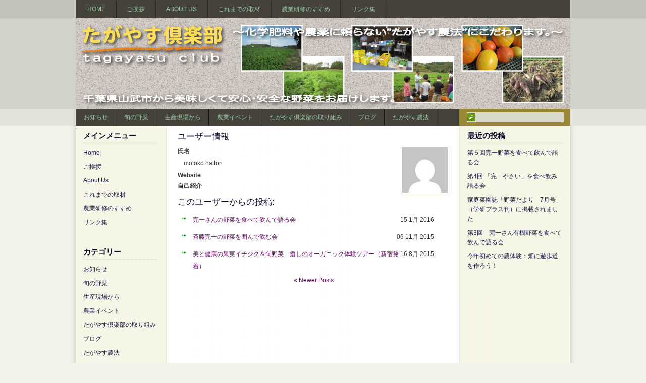

--- FILE ---
content_type: text/html; charset=UTF-8
request_url: http://www.tagayasuclub.com/author/hattori/page/2/
body_size: 31142
content:
<!DOCTYPE html PUBLIC "-//W3C//DTD XHTML 1.0 Transitional//EN" "http://www.w3.org/TR/xhtml1/DTD/xhtml1-transitional.dtd">
<html xmlns="http://www.w3.org/1999/xhtml" dir="ltr" lang="ja" prefix="og: https://ogp.me/ns#">
<head profile="http://gmpg.org/xfn/11">
<meta http-equiv="Content-Type" content="text/html; charset=UTF-8" />

<link rel="stylesheet" href="http://www.tagayasuclub.com/wp-content/themes/goodluck/style.css" type="text/css" media="screen" />
<link rel="alternate" type="application/rss+xml" title="斉藤完一・たがやす農法の「たがやす倶楽部」 RSS Feed" href="https://www.tagayasuclub.com/feed/" />
<link rel="alternate" type="application/rss+xml" title="RSS" href="https://www.tagayasuclub.com/feed/rdf/" />
<link rel="pingback" href="http://www.tagayasuclub.com/xmlrpc.php" />
	<style>img:is([sizes="auto" i], [sizes^="auto," i]) { contain-intrinsic-size: 3000px 1500px }</style>
	
		<!-- All in One SEO 4.7.7 - aioseo.com -->
		<title>hattorimotoko | 斉藤完一・たがやす農法の「たがやす倶楽部」 - Part 2</title>
	<meta name="description" content="- Part 2" />
	<meta name="robots" content="noindex, nofollow, max-image-preview:large" />
	<link rel="canonical" href="https://www.tagayasuclub.com/author/hattori/page/2/" />
	<link rel="prev" href="https://www.tagayasuclub.com/author/hattori/" />
	<meta name="generator" content="All in One SEO (AIOSEO) 4.7.7" />
		<script type="application/ld+json" class="aioseo-schema">
			{"@context":"https:\/\/schema.org","@graph":[{"@type":"BreadcrumbList","@id":"https:\/\/www.tagayasuclub.com\/author\/hattori\/page\/2\/#breadcrumblist","itemListElement":[{"@type":"ListItem","@id":"https:\/\/www.tagayasuclub.com\/#listItem","position":1,"name":"\u5bb6","item":"https:\/\/www.tagayasuclub.com\/","nextItem":{"@type":"ListItem","@id":"https:\/\/www.tagayasuclub.com\/author\/hattori\/page\/2\/#listItem","name":"hattorimotoko"}},{"@type":"ListItem","@id":"https:\/\/www.tagayasuclub.com\/author\/hattori\/page\/2\/#listItem","position":2,"name":"hattorimotoko","previousItem":{"@type":"ListItem","@id":"https:\/\/www.tagayasuclub.com\/#listItem","name":"\u5bb6"}}]},{"@type":"Organization","@id":"https:\/\/www.tagayasuclub.com\/#organization","name":"\u6589\u85e4\u5b8c\u4e00\u30fb\u305f\u304c\u3084\u3059\u8fb2\u6cd5\u306e\u300c\u305f\u304c\u3084\u3059\u5036\u697d\u90e8\u300d","description":"\u5343\u8449\u770c\u5c71\u6b66\u5e02\u3067\u7f8e\u5473\u3057\u304f\u3066\u5b89\u5fc3\u30fb\u5b89\u5168\u306a\u91ce\u83dc\u3092\u751f\u7523\u3059\u308b\u300c\u9f4a\u85e4\u5b8c\u4e00\u300d\u306e\u30aa\u30d5\u30a3\u30b7\u30e3\u30eb\u30b5\u30a4\u30c8\u3067\u3059\u3002","url":"https:\/\/www.tagayasuclub.com\/"},{"@type":"Person","@id":"https:\/\/www.tagayasuclub.com\/author\/hattori\/#author","url":"https:\/\/www.tagayasuclub.com\/author\/hattori\/","name":"hattorimotoko","image":{"@type":"ImageObject","@id":"https:\/\/www.tagayasuclub.com\/author\/hattori\/page\/2\/#authorImage","url":"https:\/\/secure.gravatar.com\/avatar\/8d9dee473f04d6e67381545283579a1b?s=96&d=mm&r=g","width":96,"height":96,"caption":"hattorimotoko"},"mainEntityOfPage":{"@id":"https:\/\/www.tagayasuclub.com\/author\/hattori\/page\/2\/#profilepage"}},{"@type":"ProfilePage","@id":"https:\/\/www.tagayasuclub.com\/author\/hattori\/page\/2\/#profilepage","url":"https:\/\/www.tagayasuclub.com\/author\/hattori\/page\/2\/","name":"hattorimotoko | \u6589\u85e4\u5b8c\u4e00\u30fb\u305f\u304c\u3084\u3059\u8fb2\u6cd5\u306e\u300c\u305f\u304c\u3084\u3059\u5036\u697d\u90e8\u300d - Part 2","description":"- Part 2","inLanguage":"ja","isPartOf":{"@id":"https:\/\/www.tagayasuclub.com\/#website"},"breadcrumb":{"@id":"https:\/\/www.tagayasuclub.com\/author\/hattori\/page\/2\/#breadcrumblist"},"dateCreated":"2014-04-23T07:14:44+09:00","mainEntity":{"@id":"https:\/\/www.tagayasuclub.com\/author\/hattori\/#author"}},{"@type":"WebSite","@id":"https:\/\/www.tagayasuclub.com\/#website","url":"https:\/\/www.tagayasuclub.com\/","name":"\u6589\u85e4\u5b8c\u4e00\u30fb\u305f\u304c\u3084\u3059\u8fb2\u6cd5\u306e\u300c\u305f\u304c\u3084\u3059\u5036\u697d\u90e8\u300d","description":"\u5343\u8449\u770c\u5c71\u6b66\u5e02\u3067\u7f8e\u5473\u3057\u304f\u3066\u5b89\u5fc3\u30fb\u5b89\u5168\u306a\u91ce\u83dc\u3092\u751f\u7523\u3059\u308b\u300c\u9f4a\u85e4\u5b8c\u4e00\u300d\u306e\u30aa\u30d5\u30a3\u30b7\u30e3\u30eb\u30b5\u30a4\u30c8\u3067\u3059\u3002","inLanguage":"ja","publisher":{"@id":"https:\/\/www.tagayasuclub.com\/#organization"}}]}
		</script>
		<!-- All in One SEO -->

<link rel="alternate" type="application/rss+xml" title="斉藤完一・たがやす農法の「たがやす倶楽部」 &raquo; hattorimotoko による投稿のフィード" href="https://www.tagayasuclub.com/author/hattori/feed/" />
<script type="text/javascript">
/* <![CDATA[ */
window._wpemojiSettings = {"baseUrl":"https:\/\/s.w.org\/images\/core\/emoji\/15.0.3\/72x72\/","ext":".png","svgUrl":"https:\/\/s.w.org\/images\/core\/emoji\/15.0.3\/svg\/","svgExt":".svg","source":{"concatemoji":"http:\/\/www.tagayasuclub.com\/wp-includes\/js\/wp-emoji-release.min.js?ver=6.7.4"}};
/*! This file is auto-generated */
!function(i,n){var o,s,e;function c(e){try{var t={supportTests:e,timestamp:(new Date).valueOf()};sessionStorage.setItem(o,JSON.stringify(t))}catch(e){}}function p(e,t,n){e.clearRect(0,0,e.canvas.width,e.canvas.height),e.fillText(t,0,0);var t=new Uint32Array(e.getImageData(0,0,e.canvas.width,e.canvas.height).data),r=(e.clearRect(0,0,e.canvas.width,e.canvas.height),e.fillText(n,0,0),new Uint32Array(e.getImageData(0,0,e.canvas.width,e.canvas.height).data));return t.every(function(e,t){return e===r[t]})}function u(e,t,n){switch(t){case"flag":return n(e,"\ud83c\udff3\ufe0f\u200d\u26a7\ufe0f","\ud83c\udff3\ufe0f\u200b\u26a7\ufe0f")?!1:!n(e,"\ud83c\uddfa\ud83c\uddf3","\ud83c\uddfa\u200b\ud83c\uddf3")&&!n(e,"\ud83c\udff4\udb40\udc67\udb40\udc62\udb40\udc65\udb40\udc6e\udb40\udc67\udb40\udc7f","\ud83c\udff4\u200b\udb40\udc67\u200b\udb40\udc62\u200b\udb40\udc65\u200b\udb40\udc6e\u200b\udb40\udc67\u200b\udb40\udc7f");case"emoji":return!n(e,"\ud83d\udc26\u200d\u2b1b","\ud83d\udc26\u200b\u2b1b")}return!1}function f(e,t,n){var r="undefined"!=typeof WorkerGlobalScope&&self instanceof WorkerGlobalScope?new OffscreenCanvas(300,150):i.createElement("canvas"),a=r.getContext("2d",{willReadFrequently:!0}),o=(a.textBaseline="top",a.font="600 32px Arial",{});return e.forEach(function(e){o[e]=t(a,e,n)}),o}function t(e){var t=i.createElement("script");t.src=e,t.defer=!0,i.head.appendChild(t)}"undefined"!=typeof Promise&&(o="wpEmojiSettingsSupports",s=["flag","emoji"],n.supports={everything:!0,everythingExceptFlag:!0},e=new Promise(function(e){i.addEventListener("DOMContentLoaded",e,{once:!0})}),new Promise(function(t){var n=function(){try{var e=JSON.parse(sessionStorage.getItem(o));if("object"==typeof e&&"number"==typeof e.timestamp&&(new Date).valueOf()<e.timestamp+604800&&"object"==typeof e.supportTests)return e.supportTests}catch(e){}return null}();if(!n){if("undefined"!=typeof Worker&&"undefined"!=typeof OffscreenCanvas&&"undefined"!=typeof URL&&URL.createObjectURL&&"undefined"!=typeof Blob)try{var e="postMessage("+f.toString()+"("+[JSON.stringify(s),u.toString(),p.toString()].join(",")+"));",r=new Blob([e],{type:"text/javascript"}),a=new Worker(URL.createObjectURL(r),{name:"wpTestEmojiSupports"});return void(a.onmessage=function(e){c(n=e.data),a.terminate(),t(n)})}catch(e){}c(n=f(s,u,p))}t(n)}).then(function(e){for(var t in e)n.supports[t]=e[t],n.supports.everything=n.supports.everything&&n.supports[t],"flag"!==t&&(n.supports.everythingExceptFlag=n.supports.everythingExceptFlag&&n.supports[t]);n.supports.everythingExceptFlag=n.supports.everythingExceptFlag&&!n.supports.flag,n.DOMReady=!1,n.readyCallback=function(){n.DOMReady=!0}}).then(function(){return e}).then(function(){var e;n.supports.everything||(n.readyCallback(),(e=n.source||{}).concatemoji?t(e.concatemoji):e.wpemoji&&e.twemoji&&(t(e.twemoji),t(e.wpemoji)))}))}((window,document),window._wpemojiSettings);
/* ]]> */
</script>
<style id='wp-emoji-styles-inline-css' type='text/css'>

	img.wp-smiley, img.emoji {
		display: inline !important;
		border: none !important;
		box-shadow: none !important;
		height: 1em !important;
		width: 1em !important;
		margin: 0 0.07em !important;
		vertical-align: -0.1em !important;
		background: none !important;
		padding: 0 !important;
	}
</style>
<link rel='stylesheet' id='wp-block-library-css' href='http://www.tagayasuclub.com/wp-includes/css/dist/block-library/style.min.css?ver=6.7.4' type='text/css' media='all' />
<style id='classic-theme-styles-inline-css' type='text/css'>
/*! This file is auto-generated */
.wp-block-button__link{color:#fff;background-color:#32373c;border-radius:9999px;box-shadow:none;text-decoration:none;padding:calc(.667em + 2px) calc(1.333em + 2px);font-size:1.125em}.wp-block-file__button{background:#32373c;color:#fff;text-decoration:none}
</style>
<style id='global-styles-inline-css' type='text/css'>
:root{--wp--preset--aspect-ratio--square: 1;--wp--preset--aspect-ratio--4-3: 4/3;--wp--preset--aspect-ratio--3-4: 3/4;--wp--preset--aspect-ratio--3-2: 3/2;--wp--preset--aspect-ratio--2-3: 2/3;--wp--preset--aspect-ratio--16-9: 16/9;--wp--preset--aspect-ratio--9-16: 9/16;--wp--preset--color--black: #000000;--wp--preset--color--cyan-bluish-gray: #abb8c3;--wp--preset--color--white: #ffffff;--wp--preset--color--pale-pink: #f78da7;--wp--preset--color--vivid-red: #cf2e2e;--wp--preset--color--luminous-vivid-orange: #ff6900;--wp--preset--color--luminous-vivid-amber: #fcb900;--wp--preset--color--light-green-cyan: #7bdcb5;--wp--preset--color--vivid-green-cyan: #00d084;--wp--preset--color--pale-cyan-blue: #8ed1fc;--wp--preset--color--vivid-cyan-blue: #0693e3;--wp--preset--color--vivid-purple: #9b51e0;--wp--preset--gradient--vivid-cyan-blue-to-vivid-purple: linear-gradient(135deg,rgba(6,147,227,1) 0%,rgb(155,81,224) 100%);--wp--preset--gradient--light-green-cyan-to-vivid-green-cyan: linear-gradient(135deg,rgb(122,220,180) 0%,rgb(0,208,130) 100%);--wp--preset--gradient--luminous-vivid-amber-to-luminous-vivid-orange: linear-gradient(135deg,rgba(252,185,0,1) 0%,rgba(255,105,0,1) 100%);--wp--preset--gradient--luminous-vivid-orange-to-vivid-red: linear-gradient(135deg,rgba(255,105,0,1) 0%,rgb(207,46,46) 100%);--wp--preset--gradient--very-light-gray-to-cyan-bluish-gray: linear-gradient(135deg,rgb(238,238,238) 0%,rgb(169,184,195) 100%);--wp--preset--gradient--cool-to-warm-spectrum: linear-gradient(135deg,rgb(74,234,220) 0%,rgb(151,120,209) 20%,rgb(207,42,186) 40%,rgb(238,44,130) 60%,rgb(251,105,98) 80%,rgb(254,248,76) 100%);--wp--preset--gradient--blush-light-purple: linear-gradient(135deg,rgb(255,206,236) 0%,rgb(152,150,240) 100%);--wp--preset--gradient--blush-bordeaux: linear-gradient(135deg,rgb(254,205,165) 0%,rgb(254,45,45) 50%,rgb(107,0,62) 100%);--wp--preset--gradient--luminous-dusk: linear-gradient(135deg,rgb(255,203,112) 0%,rgb(199,81,192) 50%,rgb(65,88,208) 100%);--wp--preset--gradient--pale-ocean: linear-gradient(135deg,rgb(255,245,203) 0%,rgb(182,227,212) 50%,rgb(51,167,181) 100%);--wp--preset--gradient--electric-grass: linear-gradient(135deg,rgb(202,248,128) 0%,rgb(113,206,126) 100%);--wp--preset--gradient--midnight: linear-gradient(135deg,rgb(2,3,129) 0%,rgb(40,116,252) 100%);--wp--preset--font-size--small: 13px;--wp--preset--font-size--medium: 20px;--wp--preset--font-size--large: 36px;--wp--preset--font-size--x-large: 42px;--wp--preset--spacing--20: 0.44rem;--wp--preset--spacing--30: 0.67rem;--wp--preset--spacing--40: 1rem;--wp--preset--spacing--50: 1.5rem;--wp--preset--spacing--60: 2.25rem;--wp--preset--spacing--70: 3.38rem;--wp--preset--spacing--80: 5.06rem;--wp--preset--shadow--natural: 6px 6px 9px rgba(0, 0, 0, 0.2);--wp--preset--shadow--deep: 12px 12px 50px rgba(0, 0, 0, 0.4);--wp--preset--shadow--sharp: 6px 6px 0px rgba(0, 0, 0, 0.2);--wp--preset--shadow--outlined: 6px 6px 0px -3px rgba(255, 255, 255, 1), 6px 6px rgba(0, 0, 0, 1);--wp--preset--shadow--crisp: 6px 6px 0px rgba(0, 0, 0, 1);}:where(.is-layout-flex){gap: 0.5em;}:where(.is-layout-grid){gap: 0.5em;}body .is-layout-flex{display: flex;}.is-layout-flex{flex-wrap: wrap;align-items: center;}.is-layout-flex > :is(*, div){margin: 0;}body .is-layout-grid{display: grid;}.is-layout-grid > :is(*, div){margin: 0;}:where(.wp-block-columns.is-layout-flex){gap: 2em;}:where(.wp-block-columns.is-layout-grid){gap: 2em;}:where(.wp-block-post-template.is-layout-flex){gap: 1.25em;}:where(.wp-block-post-template.is-layout-grid){gap: 1.25em;}.has-black-color{color: var(--wp--preset--color--black) !important;}.has-cyan-bluish-gray-color{color: var(--wp--preset--color--cyan-bluish-gray) !important;}.has-white-color{color: var(--wp--preset--color--white) !important;}.has-pale-pink-color{color: var(--wp--preset--color--pale-pink) !important;}.has-vivid-red-color{color: var(--wp--preset--color--vivid-red) !important;}.has-luminous-vivid-orange-color{color: var(--wp--preset--color--luminous-vivid-orange) !important;}.has-luminous-vivid-amber-color{color: var(--wp--preset--color--luminous-vivid-amber) !important;}.has-light-green-cyan-color{color: var(--wp--preset--color--light-green-cyan) !important;}.has-vivid-green-cyan-color{color: var(--wp--preset--color--vivid-green-cyan) !important;}.has-pale-cyan-blue-color{color: var(--wp--preset--color--pale-cyan-blue) !important;}.has-vivid-cyan-blue-color{color: var(--wp--preset--color--vivid-cyan-blue) !important;}.has-vivid-purple-color{color: var(--wp--preset--color--vivid-purple) !important;}.has-black-background-color{background-color: var(--wp--preset--color--black) !important;}.has-cyan-bluish-gray-background-color{background-color: var(--wp--preset--color--cyan-bluish-gray) !important;}.has-white-background-color{background-color: var(--wp--preset--color--white) !important;}.has-pale-pink-background-color{background-color: var(--wp--preset--color--pale-pink) !important;}.has-vivid-red-background-color{background-color: var(--wp--preset--color--vivid-red) !important;}.has-luminous-vivid-orange-background-color{background-color: var(--wp--preset--color--luminous-vivid-orange) !important;}.has-luminous-vivid-amber-background-color{background-color: var(--wp--preset--color--luminous-vivid-amber) !important;}.has-light-green-cyan-background-color{background-color: var(--wp--preset--color--light-green-cyan) !important;}.has-vivid-green-cyan-background-color{background-color: var(--wp--preset--color--vivid-green-cyan) !important;}.has-pale-cyan-blue-background-color{background-color: var(--wp--preset--color--pale-cyan-blue) !important;}.has-vivid-cyan-blue-background-color{background-color: var(--wp--preset--color--vivid-cyan-blue) !important;}.has-vivid-purple-background-color{background-color: var(--wp--preset--color--vivid-purple) !important;}.has-black-border-color{border-color: var(--wp--preset--color--black) !important;}.has-cyan-bluish-gray-border-color{border-color: var(--wp--preset--color--cyan-bluish-gray) !important;}.has-white-border-color{border-color: var(--wp--preset--color--white) !important;}.has-pale-pink-border-color{border-color: var(--wp--preset--color--pale-pink) !important;}.has-vivid-red-border-color{border-color: var(--wp--preset--color--vivid-red) !important;}.has-luminous-vivid-orange-border-color{border-color: var(--wp--preset--color--luminous-vivid-orange) !important;}.has-luminous-vivid-amber-border-color{border-color: var(--wp--preset--color--luminous-vivid-amber) !important;}.has-light-green-cyan-border-color{border-color: var(--wp--preset--color--light-green-cyan) !important;}.has-vivid-green-cyan-border-color{border-color: var(--wp--preset--color--vivid-green-cyan) !important;}.has-pale-cyan-blue-border-color{border-color: var(--wp--preset--color--pale-cyan-blue) !important;}.has-vivid-cyan-blue-border-color{border-color: var(--wp--preset--color--vivid-cyan-blue) !important;}.has-vivid-purple-border-color{border-color: var(--wp--preset--color--vivid-purple) !important;}.has-vivid-cyan-blue-to-vivid-purple-gradient-background{background: var(--wp--preset--gradient--vivid-cyan-blue-to-vivid-purple) !important;}.has-light-green-cyan-to-vivid-green-cyan-gradient-background{background: var(--wp--preset--gradient--light-green-cyan-to-vivid-green-cyan) !important;}.has-luminous-vivid-amber-to-luminous-vivid-orange-gradient-background{background: var(--wp--preset--gradient--luminous-vivid-amber-to-luminous-vivid-orange) !important;}.has-luminous-vivid-orange-to-vivid-red-gradient-background{background: var(--wp--preset--gradient--luminous-vivid-orange-to-vivid-red) !important;}.has-very-light-gray-to-cyan-bluish-gray-gradient-background{background: var(--wp--preset--gradient--very-light-gray-to-cyan-bluish-gray) !important;}.has-cool-to-warm-spectrum-gradient-background{background: var(--wp--preset--gradient--cool-to-warm-spectrum) !important;}.has-blush-light-purple-gradient-background{background: var(--wp--preset--gradient--blush-light-purple) !important;}.has-blush-bordeaux-gradient-background{background: var(--wp--preset--gradient--blush-bordeaux) !important;}.has-luminous-dusk-gradient-background{background: var(--wp--preset--gradient--luminous-dusk) !important;}.has-pale-ocean-gradient-background{background: var(--wp--preset--gradient--pale-ocean) !important;}.has-electric-grass-gradient-background{background: var(--wp--preset--gradient--electric-grass) !important;}.has-midnight-gradient-background{background: var(--wp--preset--gradient--midnight) !important;}.has-small-font-size{font-size: var(--wp--preset--font-size--small) !important;}.has-medium-font-size{font-size: var(--wp--preset--font-size--medium) !important;}.has-large-font-size{font-size: var(--wp--preset--font-size--large) !important;}.has-x-large-font-size{font-size: var(--wp--preset--font-size--x-large) !important;}
:where(.wp-block-post-template.is-layout-flex){gap: 1.25em;}:where(.wp-block-post-template.is-layout-grid){gap: 1.25em;}
:where(.wp-block-columns.is-layout-flex){gap: 2em;}:where(.wp-block-columns.is-layout-grid){gap: 2em;}
:root :where(.wp-block-pullquote){font-size: 1.5em;line-height: 1.6;}
</style>
<script type="text/javascript" src="http://www.tagayasuclub.com/wp-includes/js/jquery/jquery.min.js?ver=3.7.1" id="jquery-core-js"></script>
<script type="text/javascript" src="http://www.tagayasuclub.com/wp-includes/js/jquery/jquery-migrate.min.js?ver=3.4.1" id="jquery-migrate-js"></script>
<link rel="https://api.w.org/" href="https://www.tagayasuclub.com/wp-json/" /><link rel="alternate" title="JSON" type="application/json" href="https://www.tagayasuclub.com/wp-json/wp/v2/users/2" /><link rel="EditURI" type="application/rsd+xml" title="RSD" href="https://www.tagayasuclub.com/xmlrpc.php?rsd" />
<meta name="generator" content="WordPress 6.7.4" />
	
<style type="text/css" media="screen">
	#rotator {
		position: relative;
		width: 300px;
		height: 200px;
		margin: 0; padding: 0;
		overflow: hidden;
	}
</style>
	
<style data-context="foundation-flickity-css">/*! Flickity v2.0.2
http://flickity.metafizzy.co
---------------------------------------------- */.flickity-enabled{position:relative}.flickity-enabled:focus{outline:0}.flickity-viewport{overflow:hidden;position:relative;height:100%}.flickity-slider{position:absolute;width:100%;height:100%}.flickity-enabled.is-draggable{-webkit-tap-highlight-color:transparent;tap-highlight-color:transparent;-webkit-user-select:none;-moz-user-select:none;-ms-user-select:none;user-select:none}.flickity-enabled.is-draggable .flickity-viewport{cursor:move;cursor:-webkit-grab;cursor:grab}.flickity-enabled.is-draggable .flickity-viewport.is-pointer-down{cursor:-webkit-grabbing;cursor:grabbing}.flickity-prev-next-button{position:absolute;top:50%;width:44px;height:44px;border:none;border-radius:50%;background:#fff;background:hsla(0,0%,100%,.75);cursor:pointer;-webkit-transform:translateY(-50%);transform:translateY(-50%)}.flickity-prev-next-button:hover{background:#fff}.flickity-prev-next-button:focus{outline:0;box-shadow:0 0 0 5px #09f}.flickity-prev-next-button:active{opacity:.6}.flickity-prev-next-button.previous{left:10px}.flickity-prev-next-button.next{right:10px}.flickity-rtl .flickity-prev-next-button.previous{left:auto;right:10px}.flickity-rtl .flickity-prev-next-button.next{right:auto;left:10px}.flickity-prev-next-button:disabled{opacity:.3;cursor:auto}.flickity-prev-next-button svg{position:absolute;left:20%;top:20%;width:60%;height:60%}.flickity-prev-next-button .arrow{fill:#333}.flickity-page-dots{position:absolute;width:100%;bottom:-25px;padding:0;margin:0;list-style:none;text-align:center;line-height:1}.flickity-rtl .flickity-page-dots{direction:rtl}.flickity-page-dots .dot{display:inline-block;width:10px;height:10px;margin:0 8px;background:#333;border-radius:50%;opacity:.25;cursor:pointer}.flickity-page-dots .dot.is-selected{opacity:1}</style><style data-context="foundation-slideout-css">.slideout-menu{position:fixed;left:0;top:0;bottom:0;right:auto;z-index:0;width:256px;overflow-y:auto;-webkit-overflow-scrolling:touch;display:none}.slideout-menu.pushit-right{left:auto;right:0}.slideout-panel{position:relative;z-index:1;will-change:transform}.slideout-open,.slideout-open .slideout-panel,.slideout-open body{overflow:hidden}.slideout-open .slideout-menu{display:block}.pushit{display:none}</style><style type="text/css">
  #logo
  {
  background-image:url(http://www.tagayasuclub.com/wp-content/uploads/2011/05/tagayasuclub_billbord.jpg);
  background-position:center;
  background-repeat:no-repeat;
  height:180px;
  margin:0 auto;
  }
  #logo *
  {
  color:#blank;
  }
    #logo * {
  display: none;
  }
  </style>
<style>.ios7.web-app-mode.has-fixed header{ background-color: rgba(3,122,221,.88);}</style><script type="text/javascript">

  var _gaq = _gaq || [];
  _gaq.push(['_setAccount', 'UA-16272613-3']);
  _gaq.push(['_trackPageview']);

  (function() {
    var ga = document.createElement('script'); ga.type = 'text/javascript'; ga.async = true;
    ga.src = ('https:' == document.location.protocol ? 'https://ssl' : 'http://www') + '.google-analytics.com/ga.js';
    var s = document.getElementsByTagName('script')[0]; s.parentNode.insertBefore(ga, s);
  })();

</script>
</head>
<body>
<div id="menu">
	<ul>
	    <li ><a href="https://www.tagayasuclub.com" title="Home">Home</a></li>
		<li class="page_item page-item-2"><a href="https://www.tagayasuclub.com/greeting/">ご挨拶</a></li>
<li class="page_item page-item-11"><a href="https://www.tagayasuclub.com/about-us/">About Us</a></li>
<li class="page_item page-item-58"><a href="https://www.tagayasuclub.com/cover/">これまでの取材</a></li>
<li class="page_item page-item-77"><a href="https://www.tagayasuclub.com/training/">農業研修のすすめ</a></li>
<li class="page_item page-item-86"><a href="https://www.tagayasuclub.com/link/">リンク集</a></li>
	</ul>
	</div>

<div id="header">
	<div id="logo">
		<h1><a href="https://www.tagayasuclub.com/">斉藤完一・たがやす農法の「たがやす倶楽部」</a></h1>		
	</div>
</div>
<div id="catmenu">
<ul>
    <li><form method="get" id="searchform" action="https://www.tagayasuclub.com/">
<div><input type="text" value="" name="s" id="s" />
<input type="submit" id="searchsubmit" value="Search" />
</div>
</form>
</li>
		<li class="cat-item cat-item-4"><a href="https://www.tagayasuclub.com/category/info/">お知らせ</a>
</li>
	<li class="cat-item cat-item-13"><a href="https://www.tagayasuclub.com/category/inseason/">旬の野菜</a>
</li>
	<li class="cat-item cat-item-5"><a href="https://www.tagayasuclub.com/category/from_farm/">生産現場から</a>
</li>
	<li class="cat-item cat-item-3"><a href="https://www.tagayasuclub.com/category/events/">農業イベント</a>
</li>
	<li class="cat-item cat-item-12"><a href="https://www.tagayasuclub.com/category/matches/">たがやす倶楽部の取り組み</a>
</li>
	<li class="cat-item cat-item-1"><a href="https://www.tagayasuclub.com/category/blog/">ブログ</a>
</li>
	<li class="cat-item cat-item-14"><a href="https://www.tagayasuclub.com/category/tagayasu/">たがやす農法</a>
</li>
</ul>	
</div>
<div id="outer">
<div id="main">
	<div id="content">
	<div class="post">
<h3 class="post-title">ユーザー情報</h3>
<p>
  <img alt='' src='https://secure.gravatar.com/avatar/8d9dee473f04d6e67381545283579a1b?s=90&#038;d=mm&#038;r=g' srcset='https://secure.gravatar.com/avatar/8d9dee473f04d6e67381545283579a1b?s=180&#038;d=mm&#038;r=g 2x' class='avatar avatar-90 photo' height='90' width='90' decoding='async'/></p>
<dl>
<dt>氏名</dt>
<dd>motoko hattori</dd>
<dt>Website</dt>
<dd><a href=""></a></dd>
<dt>自己紹介</dt>
<dd></dd>
</dl>

			<h3>このユーザーからの投稿:</h3>
			<ul class="authorposts">
			<!-- The Loop -->
			<div id='fb-root'></div>
					<script type='text/javascript'>
						window.fbAsyncInit = function()
						{
							FB.init({appId: null, status: true, cookie: true, xfbml: true});
						};
						(function()
						{
							var e = document.createElement('script'); e.async = true;
							e.src = document.location.protocol + '//connect.facebook.net/ja_JP/all.js';
							document.getElementById('fb-root').appendChild(e);
						}());
					</script>	
								<li>
			  <span class="alignright">15 1月 2016</span><a href="https://www.tagayasuclub.com/info/722/" rel="bookmark" title="Permanent Link: 完一さんの野菜を食べて飲んで語る会">完一さんの野菜を食べて飲んで語る会</a>
			</li>
						<li>
			  <span class="alignright">06 11月 2015</span><a href="https://www.tagayasuclub.com/info/716/" rel="bookmark" title="Permanent Link: 斉藤完一の野菜を囲んで飲む会">斉藤完一の野菜を囲んで飲む会</a>
			</li>
						<li>
			  <span class="alignright">16 8月 2015</span><a href="https://www.tagayasuclub.com/events/707/" rel="bookmark" title="Permanent Link: 美と健康の果実イチジク＆旬野菜　癒しのオーガニック体験ツアー（新宿発着）">美と健康の果実イチジク＆旬野菜　癒しのオーガニック体験ツアー（新宿発着）</a>
			</li>
						<!-- End Loop -->			
		</ul>
  <p align="center">
    <a href="https://www.tagayasuclub.com/author/hattori/" >&#171; Newer Posts</a>  </p>
	</div>
</div>
  <div id="sidebar1" class="sidebar">
<ul>
<li><h3>メインメニュー</h3><div class="menu-%e3%83%a1%e3%82%a4%e3%83%b3%e3%83%a1%e3%83%8b%e3%83%a5%e3%83%bc-container"><ul id="menu-%e3%83%a1%e3%82%a4%e3%83%b3%e3%83%a1%e3%83%8b%e3%83%a5%e3%83%bc" class="menu"><li id="menu-item-171" class="menu-item menu-item-type-custom menu-item-object-custom menu-item-171"><a href="http://www.tagayasuclub.com/">Home</a></li>
<li id="menu-item-142" class="menu-item menu-item-type-post_type menu-item-object-page menu-item-142"><a href="https://www.tagayasuclub.com/greeting/">ご挨拶</a></li>
<li id="menu-item-141" class="menu-item menu-item-type-post_type menu-item-object-page menu-item-141"><a href="https://www.tagayasuclub.com/about-us/">About Us</a></li>
<li id="menu-item-140" class="menu-item menu-item-type-post_type menu-item-object-page menu-item-140"><a href="https://www.tagayasuclub.com/cover/">これまでの取材</a></li>
<li id="menu-item-139" class="menu-item menu-item-type-post_type menu-item-object-page menu-item-139"><a href="https://www.tagayasuclub.com/training/">農業研修のすすめ</a></li>
<li id="menu-item-138" class="menu-item menu-item-type-post_type menu-item-object-page menu-item-138"><a href="https://www.tagayasuclub.com/link/">リンク集</a></li>
</ul></div></li><li><h3>カテゴリー</h3>
			<ul>
					<li class="cat-item cat-item-4"><a href="https://www.tagayasuclub.com/category/info/">お知らせ</a>
</li>
	<li class="cat-item cat-item-13"><a href="https://www.tagayasuclub.com/category/inseason/">旬の野菜</a>
</li>
	<li class="cat-item cat-item-5"><a href="https://www.tagayasuclub.com/category/from_farm/">生産現場から</a>
</li>
	<li class="cat-item cat-item-3"><a href="https://www.tagayasuclub.com/category/events/">農業イベント</a>
</li>
	<li class="cat-item cat-item-12"><a href="https://www.tagayasuclub.com/category/matches/">たがやす倶楽部の取り組み</a>
</li>
	<li class="cat-item cat-item-1"><a href="https://www.tagayasuclub.com/category/blog/">ブログ</a>
</li>
	<li class="cat-item cat-item-14"><a href="https://www.tagayasuclub.com/category/tagayasu/">たがやす農法</a>
</li>
			</ul>

			</li><li><h3>facebookページ</h3>			<div class="textwidget"><iframe src="http://www.facebook.com/plugins/likebox.php?href=http%3A%2F%2Fwww.facebook.com%2Fpages%2F%E3%81%9F%E3%81%8C%E3%82%84%E3%81%99%E5%80%B6%E6%A5%BD%E9%83%A8%2F205250956181878&amp;width=162&amp;colorscheme=light&amp;show_faces=false&amp;stream=true&amp;header=false&amp;height=395" scrolling="no" frameborder="0" style="border:none; overflow:hidden; width:100%; height:395px;" allowTransparency="true"></iframe></div>
		</li><li><h3>Food Action Nippon</h3>			<div class="textwidget"><html>
<body>
<center>
<a href=""><a href="http://www.syokuryo.jp/" target="_blank"><img
src="http://www.tagayasuclub.com/wp-content/uploads/2010/11/4c34875dca9227b6838cdf6c9ce7cd45.jpg"
border="0"></a></center>
たがやす倶楽部は日本の食料自給率向上を目指す
"Food Action Nippon"の推進パートナーです。
</body>
</html>
</div>
		</li></ul>
</div>
</div> <div id="sidebar2" class="sidebar">
<ul>

		<li>
		<h3>最近の投稿</h3>
		<ul>
											<li>
					<a href="https://www.tagayasuclub.com/info/754/">第５回完一野菜を食べて飲んで語る会</a>
									</li>
											<li>
					<a href="https://www.tagayasuclub.com/events/748/">第4回 「完一やさい」を食べ飲み語る会</a>
									</li>
											<li>
					<a href="https://www.tagayasuclub.com/info/739/">家庭菜園誌「野菜だより　7月号」（学研プラス刊）に掲載されました</a>
									</li>
											<li>
					<a href="https://www.tagayasuclub.com/info/732/">第3回　完一さん有機野菜を食べて飲んで語る会</a>
									</li>
											<li>
					<a href="https://www.tagayasuclub.com/events/725/">今年初めての農体験：畑に遊歩道を作ろう！</a>
									</li>
					</ul>

		</li></ul>
</div>
<!-- end sidebar -->  <div style="clear: both;"></div>
</div>
<!-- end page -->
<div id="footer">
	<p><strong>斉藤完一・たがやす農法の「たがやす倶楽部」</strong> Copyright &copy; 2026 All Rights Reserved.</p>
	<p class="credits">
  </p>
</div>
<!-- Powered by WPtouch: 4.3.60 -->
<script type="text/javascript">
jQuery(document).ready(function($) {
	$("#rotator").cycle({ 
	    fx: 'fade',
	    timeout: 3000,
	    speed: 1000,
	    pause: 1,
	    fit: 1
	});
});
</script>

<script type="text/javascript" src="https://www.tagayasuclub.com/wp-content/plugins/wp-cycle/jquery.cycle.all.min.js?ver=2.9999.5" id="cycle-js"></script>
</body>
</html>


--- FILE ---
content_type: text/css
request_url: http://www.tagayasuclub.com/wp-content/themes/goodluck/style.css
body_size: 10025
content:
/*  
Theme Name: GoodLuck
Description: A Three-column fixed-width theme, released free by <a href="http://wpthemecity.com" title="WordPress Theme City" target="_blank">WordPress Theme City</a> .
Version: 1.0
Author: Sadish Bala
Author URI: http://wpthemecity.com
*/

body {
	margin: 0;
	padding: 0;
	font-size:10px;
	font-family: Verdana, "Trebuchet MS", Arial, Helvetica, sans-serif;
	font-size: small;
	font-size:0.77em;
	color: #333333;
	background:#f2f2ea url(images/shadow_background.jpg) repeat-y center;	
}

h1, h2, h3,h4,h5,h6 {
	margin: 0;
	font-weight: normal;
	color: #080828;
	font-family:Cambria, Georgia, Arial, Verdana, Serif;
	line-height:1.2em;
	margin-bottom:0.5em;
}
h1 {font-size:1.8em;}
h2 {font-size:1.6em;}
h3 {font-size:1.4em;}
h4 {font-size:1.3em;}
h5 {font-size:1.2em;}
h6 {font-size:1.1em;}
ul, ol
{
	margin:0 2em;
	padding:0 1em;
	line-height: 2em;
}
p 
{
  	margin: 0 0 1em 0;
    line-height: 1.8em;
}

#content ul 
{
	list-style-image:url(images/bullet.gif);
}
a:link, a:visited 
{
    color: #680868;		
	text-decoration:none;	
}

a:hover, a:active {	
	text-decoration:underline;
}
img {
	border: #ddc 1px solid;
	padding:2px;
	max-width:100%;
}
img.wp-smiley, img.noborder
{
	padding:0;
	border:none;
}
blockquote
{
	background:url(images/quote.gif) no-repeat left top;
	font-style:italic;
	padding-left:24px;
}
pre, code
{
	display:block;
	margin:1em;
	padding:1em;
	font-family:"Courier New", Arial, Verdana, Serif;
	font-size:1em;
}
abbr, acronym
{
	cursor:help;
}
hr
{
	clear:both;
	margin-top:5px;
	color:#eee;
}
table
{
	width:100%;
	padding:0;
	border:#f9f0f0 1px solid;
}
th
{
	text-align:left;
	background:#243424;
	padding:5px;
	color:#fff;
}
tr.even
{
	background:#f5f6e6;
}
td, th
{
	padding:10px;
	border-bottom:#f5f6e6 1px solid;
}
/* Form */

form {
	margin: 0;
	padding: 0;
}

fieldset {
	margin: 0;
	padding: 0;
	border: none;
}
dl {
	margin:1em 0px;
}
dt 
{
	font-weight:bold;
}
dd 
{
	margin:0.5em 1em;
	padding:0;
	line-height:1.6em;
}

legend {
	display: none;
}

input, textarea, select {
	font-size: 1em;
	color: #333333;
	margin:3px 0;
	padding:3px;
	font-family: Verdana, Arial, Serif;
}
pre, code
{
	display:block;
	margin:1em;
	padding:1em;
	font-family:"Courier New", Arial, Verdana, Serif;
	font-size:1.2em;
}
abbr, acronym
{
	cursor:help;
}
hr
{
	clear:both;
	margin-top:5px;
	color:#fff;
}
/* Page Menu*/
#menu
{
    font-family:Cambria, Verdana, Arial, Serif;
	height:36px;
	line-height:36px;
	margin:0 auto;
	padding:0;
	text-transform:uppercase;
    background:#c2c2ba;	
}
#menu ul {
	margin: 0 auto;
	padding: 0;
	list-style: none;
	overflow:hidden;
	width:978px;
	background:#444239;
    border:#444239 1px solid;
}

#menu li {
	display: inline;
}

#menu a {
	display: block;
	float: left;
	padding: 5px 20px;
	text-decoration: none;
	color:#9ca;
	margin:0;
	border-left:#282b28 1px solid;
	border-right:#282b28 1px solid;
}

#menu a:hover, 
#menu a:active
#menu li.current_page_item a:link,
#menu li.current_page_item a:visited,
#menu li.current_page_item a:hover,
#menu li.current_page_item a:active
{
	background: #282b28;
	color:#eec;
}

#menu #rss a 
{
    width:196px;
	float: right;
	background:#282b28 url(images/rss.gif) no-repeat 10px 50%;
	border-left:#333329 1px solid;
	border-right:#333329 1px solid;
	padding:5px 0 5px 24px;
}
/* Header */

#header {
	margin: 0 auto ;
	padding:0;	
	background:#d2d2ca;	
}

#logo 
{
    width:980px;
	margin:0 auto;
	height:180px;
	padding:0;
	background:#181c1d url(images/header.jpg) no-repeat left;
}

#logo h1 
{
    font-size:1.75em;
    padding:15px;
    font-weight:normal;
}

#logo h1 a {
	color: #fff;
	border:none;
	text-decoration: none;
}

/* Category Menu*/
#catmenu
{
	margin:0 auto;
	padding:0;		
	font-family:"Cambria", Verdana, Arial, Serif;    
	text-transform:uppercase;
	background:#e2e2da;
}
#catmenu ul {
	margin: 0 auto;
	padding: 0;
	overflow:hidden;
	list-style: none;
	width:980px;	
	background:#444239;	
}

#catmenu li {
	display: inline;
}

#catmenu a {
	display: block;
	float: left;
	padding: 5px 15px;
	text-decoration: none;
	color:#9ca;
	margin:0;
	border-left:#444239 1px solid;
	border-right:#171717 1px solid;
}

#catmenu a:hover, 
#catmenu a:active,
#catmenu li.current-cat a
{
	background: #343229;
	color:#eec;
	border-left:#343229 1px solid;
	border-right:#282b28 1px solid;
}
/* Search*/
#searchform
{
    display:block;
    float:right;
    margin:0;
    padding: 4px 15px;    
    background:#998733;
    width:190px;
}
#s
{
    width:170px;  
    background:#d9d9c9 url(images/search.gif) no-repeat left;
    padding:2px 0 2px 20px;  
    border:#d9d9c9 1px solid;    
}
#searchsubmit { display:none;}
/* Outer */

#outer 
{
    margin:0 auto;
    clear:both;
	width: 980px;
	background:#fff url(images/bg.jpg) repeat-y center;
}

/* Content */
#main
{
    float:left;
    margin:0;
    padding:0;  
    display:inline;
    width:760px;
}
#content {
	float: right;
	width: 538px;
	margin:0;
	padding:10px 20px;	
	display:inline;
}

#sidebar1 {
	float: left;
	width: 149px;
	padding:10px 15px;	
	margin:0;		
	background:#f5f6e6;
}
#sidebar2 {
	float: right;
	width: 189px;
	padding:10px 15px;
	margin:0;		
	background:#f5f6e6;
}
.alignleft {
	float: left;
}

.alignright {
	float: right;
}

/* Post */

.post 
{
	clear:both;
	margin-bottom:2em;
}

.post .title {
	text-transform:none;
	line-height:1.6em;
	border-bottom:#cc9 1px dotted;
	font-weight:bold;
}

.post .title a:link, .post .title a:active, .post .title a:visited {
	border:none;
	color: #181848;
	text-decoration:none;
}
.post .category 
{
    margin:0;
    padding: 0 20px 0 12px;
	background: url(images/category.gif) no-repeat left center;
}

.post .meta 
{
	clear:both;
	padding: 5px 0;
	border-top:#cc9 1px dotted;
}
.post .meta p {
	margin: 0;
	color: #996;
}
.post .meta .comments 
{
	float:right;
	padding-left: 16px;
	background: url(images/comments.gif) no-repeat left center;
}
.post .meta .user 
{
	padding:0 14px;
	background: url(images/user.png) no-repeat left center;
}
.post .commentnum
{
    font-family: "Lucida Sans Unicode", Georgia, Verdana, Arial, Serif;
	font-weight:normal;
	font-size:1.4em;
	float:right;
	background: url(images/commentnum.png) no-repeat left;
	padding:0 5px 0 20px;				
}
/* Author Template*/
ul.authorposts
{
	margin:0;
	padding:0 2em;
}
ul.authorposts li
{
	margin:0;
	padding:5px;	
}
ul.authorposts li em 
{
	float:right;
	font-style:normal;
}
/* Comments */

#commentform 
{
	margin:0;
	padding:10px;
	background:#fff;
	clear:both;
}
#content .commentlist {
	margin: 0;
	padding: 0;
	border-top:#ddd 1px solid;
}
#content .commentlist li 
{
    clear:both;
	list-style:none;
	margin: 0;
	padding: 1em;			
	border-bottom:#eec 1px solid;
}
#content .commentlist .commentmetadata
{
    font-size:0.9em;
    margin:0 0 1em 0;
}
.avatar
{
    float:right;
}
#content .commentlist li .cmtinfo 
{
	padding:5px 0;
	margin-bottom: 5px;
	position:relative;	
}
#content .commentlist li .cmtinfo em 
{
	margin:0;
	padding:0 1em;
	font-weight:normal;			
	font-style:normal;
	color:#999;	
}
#content .commentlist li cite 
{
	font-style:normal;
	font-weight:bold;
}
#content .commentlist li.alt
{
	background:#f9f9f9;	
}
#content .commentlist li.authorcomment,
#content .commentlist li.bypostauthor
{
	border:#ecc 1px solid;	
}
#content .commentlist li .number 
{
	color:#ccc;
	float:right;
	font-size:1.6em;
	font-family:"Trebuchet MS", Georgia, Verdana, Arial, Serif;
}
#content .nocomments
{
	font-size:0.9em;
	color:#999;
	text-align:center;
}
input.textbox, input[type="text"]
{
	border:#ded 1px solid;
	background:#f9f9f0;
}
textarea{
	width: 500px;
	padding:5px;
	height: 20em;
	border: #ded 1px solid;	
	background:#f9f9f0;
}
input.textbox:focus,  input[type="text"]:focus, textarea:focus
{
	background:#fff;
	border:#9c9 1px solid;
}
#comments, #respond h3 { clear:both;}
/* Sidebar */

#outer .sidebar  
{
    font-family:"Cambria", Verdana, Arial, Serif;        
    color:#555;
}
#outer .sidebar ul {
	margin: 0;
	padding: 0;
	list-style:none;
}
#outer .sidebar li{ margin-bottom: 40px;}

#outer .sidebar ul ul ul { margin-left:1em;}

#outer .sidebar li li 
{
    line-height:1.6em;
	margin: 0.7em 0;	
}
#outer .sidebar h2, 
#outer .sidebar h3 
{
    font-variant:small-caps;
    font-size:1.25em;
    font-weight:bold;
	margin-bottom: 10px;
	padding-bottom:5px;
	border-bottom:#cc9 1px dotted;
}
#outer .sidebar a { color:#181848;}
/* Footer */

#footer {
	padding: 10px;	
	margin:0 auto;
	width:958px;
	background:#080b08 url(images/2.png) repeat;
	color:#9ca;
	border:#080b08 1px solid;
}
#footer strong
{
    color:#fff;
    font-size:1.2em;
}
#footer a { color:#698;}
#footer p 
{
    margin:0;
    padding:0;
}
#footer p.credits {font-size:0.9em;}
img.left, img.alignleft, div.alignleft
{
	float:left;
	margin:0 1em 1em 0;
}
img.right, img.alignright, div.alignright
{
	float:right;
	margin:0 0 1em 1em;
}
img.aligncenter, div.aligncenter
{
	text-align:center;
	margin:0 auto;
}
.wp-caption {
	border: 1px solid #ddd;
	text-align: center;
	background-color: #f3f3f3;
	padding-top: 4px;
	margin: 10px;
	/* optional rounded corners for browsers that support it */
	-moz-border-radius: 3px;
	-khtml-border-radius: 3px;
	-webkit-border-radius: 3px;
	border-radius: 3px;
}
.wp-caption img {
	margin: 0;
	padding: 0;
	border: 0 none;
}
.wp-caption p.wp-caption-text {
	font-size: 11px;
	line-height: 17px;
	padding: 0 4px 5px;
	margin: 0;
}